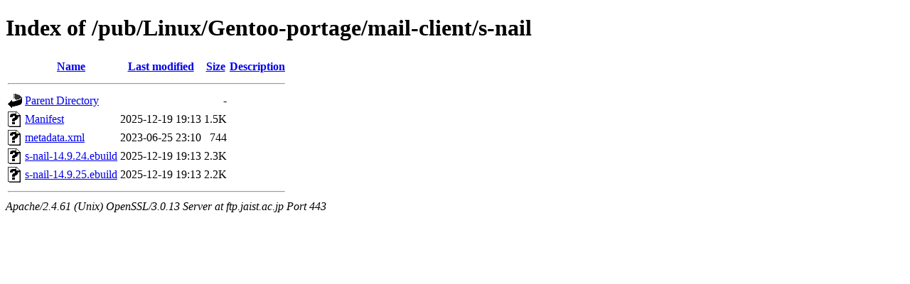

--- FILE ---
content_type: text/html;charset=ISO-8859-1
request_url: https://ftp.jaist.ac.jp/pub/Linux/Gentoo-portage/mail-client/s-nail/?C=D;O=A
body_size: 1836
content:
<!DOCTYPE html PUBLIC "-//W3C//DTD XHTML 1.0 Transitional//EN"
"http://www.w3.org/TR/xhtml1/DTD/xhtml1-transitional.dtd">
<html xmlns="http://www.w3.org/1999/xhtml">
 <head>
  <title>Index of /pub/Linux/Gentoo-portage/mail-client/s-nail</title>
 </head>
 <body>
<h1>Index of /pub/Linux/Gentoo-portage/mail-client/s-nail</h1>
  <table>
   <tr><th valign="top"><img src="/icons/blank.gif" alt="[ICO]" /></th><th><a href="?C=N;O=A">Name</a></th><th><a href="?C=M;O=A">Last modified</a></th><th><a href="?C=S;O=A">Size</a></th><th><a href="?C=D;O=D">Description</a></th></tr>
   <tr><th colspan="5"><hr /></th></tr>
<tr><td valign="top"><img src="/icons/back.gif" alt="[PARENTDIR]" /></td><td><a href="/pub/Linux/Gentoo-portage/mail-client/">Parent Directory</a></td><td>&nbsp;</td><td align="right">  - </td><td>&nbsp;</td></tr>
<tr><td valign="top"><img src="/icons/unknown.gif" alt="[   ]" /></td><td><a href="Manifest">Manifest</a></td><td align="right">2025-12-19 19:13  </td><td align="right">1.5K</td><td>&nbsp;</td></tr>
<tr><td valign="top"><img src="/icons/unknown.gif" alt="[   ]" /></td><td><a href="metadata.xml">metadata.xml</a></td><td align="right">2023-06-25 23:10  </td><td align="right">744 </td><td>&nbsp;</td></tr>
<tr><td valign="top"><img src="/icons/unknown.gif" alt="[   ]" /></td><td><a href="s-nail-14.9.24.ebuild">s-nail-14.9.24.ebuild</a></td><td align="right">2025-12-19 19:13  </td><td align="right">2.3K</td><td>&nbsp;</td></tr>
<tr><td valign="top"><img src="/icons/unknown.gif" alt="[   ]" /></td><td><a href="s-nail-14.9.25.ebuild">s-nail-14.9.25.ebuild</a></td><td align="right">2025-12-19 19:13  </td><td align="right">2.2K</td><td>&nbsp;</td></tr>
   <tr><th colspan="5"><hr /></th></tr>
</table>
<address>Apache/2.4.61 (Unix) OpenSSL/3.0.13 Server at ftp.jaist.ac.jp Port 443</address>
</body></html>
